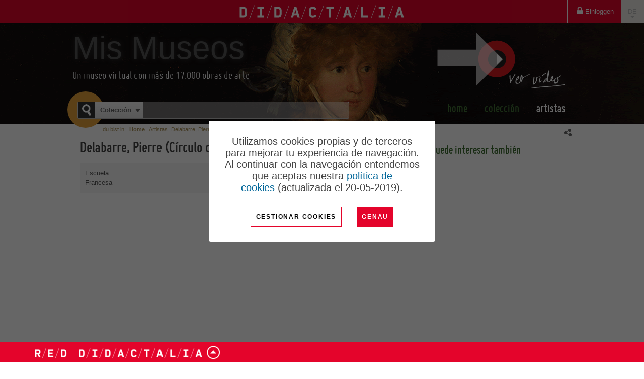

--- FILE ---
content_type: text/html; charset=utf-8
request_url: http://mismuseos.net/de/gemeinde/metamuseo/ressource/delabarre-pierre-circulo-de/38ae754e-0987-47a6-b675-1f1bdce20275?rdf
body_size: 12880
content:
<!DOCTYPE html PUBLIC "-//W3C//DTD XHTML+RDFa 1.0//EN" "http://www.w3.org/MarkUp/DTD/xhtml-rdfa-1.dtd">
<html xmlns="http://www.w3.org/1999/xhtml" lang="de" xmlns:og="http://ogp.me/ns#">
<head>





    <meta http-equiv="Content-Type" content="text/html; charset=utf-8" />
    <title>Delabarre, Pierre (C&#237;rculo de) - Mis Museos</title>

    <link id="IMGfavicon" rel="shortcut icon" type="image/ico" />
	<link rel="apple-touch-icon" sizes="180x180" href="https://content.gnoss.ws/imagenes/proyectos/personalizacion/461f979b-cea5-462f-881f-e8012eadb558/favicon/apple-touch-icon.png">
	<link rel="icon" type="image/png" sizes="32x32" href="https://content.gnoss.ws/imagenes/proyectos/personalizacion/461f979b-cea5-462f-881f-e8012eadb558/favicon/favicon-32x32.png">
	<link rel="icon" type="image/png" sizes="16x16" href="https://content.gnoss.ws/imagenes/proyectos/personalizacion/461f979b-cea5-462f-881f-e8012eadb558/favicon/favicon-16x16.png">
	<link rel="manifest" href="https://content.gnoss.ws/imagenes/proyectos/personalizacion/461f979b-cea5-462f-881f-e8012eadb558/favicon/site.webmanifest">

    

    <link media="screen" type="text/css" rel="stylesheet" href="https://static.gnoss.ws/didactalia/cssNuevo/unificado.css?v=4.3.0001a20211026 " />

    <link media="screen" type="text/css" rel="stylesheet" href="https://static.gnoss.ws/didactalia/cssNuevo/formsemactic.css?v=4.3.0001a20211026 " />
    <link media="screen" type="text/css" rel="stylesheet" href="https://content.gnoss.ws/Ontologias/Archivos/4f6/4f6fabbe-7677-4d4f-9007-b8881373475f.css?v=10" />



<link rel="stylesheet" href="https://maxcdn.bootstrapcdn.com/font-awesome/4.5.0/css/font-awesome.min.css">
<link media="screen" type="text/css" rel="stylesheet" href="https://static.gnoss.ws/didactalia/lang/es/idioma.css?v=4.3.0001a20211026 " />
<link media="screen" type="text/css" rel="stylesheet" href="//code.jquery.com/ui/1.10.3/themes/smoothness/jquery-ui.css" />
<link media="screen" type="text/css" rel="stylesheet" href="//fonts.googleapis.com/css?family=Nunito|Open Sans:300,400,600,700&amp;subset=latin" />

<link href="https://content.gnoss.ws/imagenes/proyectos/personalizacion/Didactalia/microecosistema/fonts/material/materializeFonts.css?v=4.3.0001a20211026 " rel="stylesheet" media="screen">
<link href="https://content.gnoss.ws/imagenes/proyectos/personalizacion/Didactalia/microecosistema/theme.css?v=4.3.0001a20211026 " rel="stylesheet" media="screen">

    <link media="screen" type="text/css" rel="stylesheet" href="https://content.gnoss.ws/imagenes/proyectos/personalizacion/461f979b-cea5-462f-881f-e8012eadb558/community.css?v=76" />


    

<script type="text/javascript" src="https://static.gnoss.ws/didactalia/jsUnificar/jquery.min.js?v=4.3.0001a20211026 "></script>

    <script type="text/javascript" src="https://static.gnoss.ws/didactalia/js/unificado.js?v=4.3.0001a20211026 "></script>

<script type="text/javascript" src="https://static.gnoss.ws/didactalia/lang/de/text.js?v=4.3.0001a20211026 "></script>


    <script type="text/javascript" src="https://static.gnoss.ws/didactalia/jsNuevo/formsemactic.js?v=4.3.0001a20211026 "></script>
    <script type="text/javascript" src="https://content.gnoss.ws/Ontologias/Archivos/4f6/4f6fabbe-7677-4d4f-9007-b8881373475f.js?v=10"></script>

<script src="https://content.gnoss.ws/imagenes/proyectos/personalizacion/Didactalia/microecosistema/theme.js?v=4.3.0001a20211026 "></script>

    <script type="text/javascript" src="https://content.gnoss.ws/imagenes/proyectos/personalizacion/461f979b-cea5-462f-881f-e8012eadb558/community.js?v=76"></script>    

    <script type="text/javascript">var gaJsHost = (("https:" == document.location.protocol) ? "https://ssl." : "http://www.");document.write(unescape("%3Cscript src='" + gaJsHost + "google-analytics.com/ga.js' type='text/javascript'%3E%3C/script%3E"));</script><script type="text/javascript">try{ pageTracker = _gat._getTracker("UA-10859712-21");pageTracker._trackPageview();} catch(err) {}</script>



    <meta name="apple-mobile-web-app-capable" content="yes" /> 
<meta name="viewport" content="width=device-width, initial-scale=1.0, minimum-scale=1.0, maximum-scale=1.0, user-scalable=no" />


        <meta name="robots" content="all" />
        <meta name="description" content="" />
        <meta name="og:description" content="" />
        <meta name="twitter:description" content="" />
        <meta name="og:title" content="Delabarre, Pierre (C&#237;rculo de)" />
        <meta name="twitter:title" content="Delabarre, Pierre (C&#237;rculo de)" />
        <meta name="og:url" content="http://mismuseos.net/de/gemeinde/metamuseo/ressource/delabarre-pierre-circulo-de/38ae754e-0987-47a6-b675-1f1bdce20275" />
        <meta name="twitter:url" content="http://mismuseos.net/de/gemeinde/metamuseo/ressource/delabarre-pierre-circulo-de/38ae754e-0987-47a6-b675-1f1bdce20275" />
        <meta name="og:image" content="https://content.gnoss.ws/ontologias/Archivos/4f6/4f6fabbe-7677-4d4f-9007-b8881373475f.jpg" />
        <meta name="twitter:image" content="https://content.gnoss.ws/ontologias/Archivos/4f6/4f6fabbe-7677-4d4f-9007-b8881373475f.jpg" />
        <meta name="og:site_name" content="Mis Museos" />
        <meta name="twitter:card" content="summary" />
        <meta name="twitter:domain" content="http://mismuseos.net/de/gemeinde/metamuseo" />



        <link href="http://mismuseos.net/comunidad/metamuseo/recurso/delabarre-pierre-circulo-de/38ae754e-0987-47a6-b675-1f1bdce20275" rel="canonical" />

        <link href="http://mismuseos.net/comunidad/metamuseo/recurso/delabarre-pierre-circulo-de/38ae754e-0987-47a6-b675-1f1bdce20275" hreflang="es" rel="alternate" />
        <link href="http://mismuseos.net/en/community/metamuseo/resource/delabarre-pierre-circulo-de/38ae754e-0987-47a6-b675-1f1bdce20275" hreflang="en" rel="alternate" />
        <link href="http://mismuseos.net/pt/comunidade/metamuseo/recurso/delabarre-pierre-circulo-de/38ae754e-0987-47a6-b675-1f1bdce20275" hreflang="pt" rel="alternate" />
        <link href="http://mismuseos.net/ca/comunitat/metamuseo/recurs/delabarre-pierre-circulo-de/38ae754e-0987-47a6-b675-1f1bdce20275" hreflang="ca" rel="alternate" />
        <link href="http://mismuseos.net/eu/komunitatea/metamuseo/baliabidea/delabarre-pierre-circulo-de/38ae754e-0987-47a6-b675-1f1bdce20275" hreflang="eu" rel="alternate" />
        <link href="http://mismuseos.net/gl/comunidade/metamuseo/recurso/delabarre-pierre-circulo-de/38ae754e-0987-47a6-b675-1f1bdce20275" hreflang="gl" rel="alternate" />
        <link href="http://mismuseos.net/fr/communaute/metamuseo/ressource/delabarre-pierre-circulo-de/38ae754e-0987-47a6-b675-1f1bdce20275" hreflang="fr" rel="alternate" />
        <link href="http://mismuseos.net/de/gemeinde/metamuseo/ressource/delabarre-pierre-circulo-de/38ae754e-0987-47a6-b675-1f1bdce20275" hreflang="de" rel="alternate" />
        <link href="http://mismuseos.net/it/comunita/metamuseo/risorsa/delabarre-pierre-circulo-de/38ae754e-0987-47a6-b675-1f1bdce20275" hreflang="it" rel="alternate" />




</head>

<body class="layout03 fichaComunidad fichaCatalogo comGnoss  invitado ">
    



    <form method="post" target="_blank" action="" name="formularioHidden" id="formularioHidden">
        <fieldset style="display: none">
            <legend class="nota">formularioHidden</legend>
                <input type="hidden" id="inpt_proyID" class="inpt_proyID" value="461f979b-cea5-462f-881f-e8012eadb558"/>
                <input type="hidden" id="inpt_usuarioID" class="inpt_usuarioID" value="ffffffff-ffff-ffff-ffff-ffffffffffff"/>
                <input type="hidden" id="inpt_bool_esMyGnoss" class="inpt_bool_esMyGnoss" value="False"/>
                <input type="hidden" id="inpt_bool_estaEnProyecto" class="inpt_bool_estaEnProyecto" value="False"/>
                <input type="hidden" id="inpt_bool_esUsuarioInvitado" class="inpt_bool_esUsuarioInvitado" value="True"/>
                <input type="hidden" id="inpt_perfilID" class="inpt_perfilID" value="ffffffff-ffff-ffff-ffff-ffffffffffff"/>
                <input type="hidden" id="inpt_proyIDDbpedia" class="inpt_proyIDDbpedia" value="f22e757b-8116-4496-bec4-ae93a4792c28"/>
                <input type="hidden" id="inpt_identidadID" class="inpt_identidadID" value="FFFFFFFF-FFFF-FFFF-FFFF-FFFFFFFFFFFF"/>
                <input type="hidden" id="inpt_perfilOrgID" class="inpt_perfilOrgID" value="00000000-0000-0000-0000-000000000000"/>
                <input type="hidden" id="inpt_Cookies" class="inpt_Cookies" value="True"/>
                <input type="hidden" id="inpt_Idioma" class="inpt_Idioma" value="de"/>
                <input type="hidden" id="inpt_baseUrlBusqueda" class="inpt_baseUrlBusqueda" value="http://mismuseos.net/de/gemeinde/metamuseo"/>
                <input type="hidden" id="inpt_baseURL" class="inpt_baseURL" value="http://mismuseos.net"/>
                <input type="hidden" id="inpt_baseURLContent" class="inpt_baseURLContent" value="https://content.gnoss.ws"/>
                <input type="hidden" id="inpt_baseURLStatic" class="inpt_baseURLStatic" value="https://static.gnoss.ws/didactalia"/>
                <input type="hidden" id="inpt_organizacionID" class="inpt_organizacionID" value="11111111-1111-1111-1111-111111111111"/>
                <input type="hidden" id="inpt_AdministradorOrg" class="inpt_AdministradorOrg" value="False"/>
                <input type="hidden" id="inpt_UrlLogin" class="inpt_UrlLogin" value="https://servicios.didactalia.net/login/login.aspx?token=67rrKlJEL2RK9%252fQHdTWxO%252fhnjjlxG7TEXOfctRlB77c%253d&amp;proyectoID=461f979b-cea5-462f-881f-e8012eadb558"/>
                <input type="hidden" id="inpt_usarMasterParaLectura" class="inpt_usarMasterParaLectura" value="False"/>
                <input type="hidden" id="inpt_UrlServicioFacetas" class="inpt_UrlServicioFacetas" value="https://servicios.didactalia.net/facetas/CargadorFacetas"/>
                <input type="hidden" id="inpt_UrlServicioResultados" class="inpt_UrlServicioResultados" value="https://servicios.didactalia.net/resultados/CargadorResultados"/>
                <input type="hidden" id="inpt_UrlServicioContextos" class="inpt_UrlServicioContextos" value="https://servicios.didactalia.net/resultados_home/CargadorContextoMensajes"/>
                <input type="hidden" id="inpt_UrlServicioContextosCMSExternalService" class="inpt_UrlServicioContextosCMSExternalService" value="https://contextos.didactalia.net"/>
                <input type="hidden" id="inpt_urlServicioAutocompletar" class="inpt_urlServicioAutocompletar" value="https://autocompletar.didactalia.net//AutoCompletar.asmx"/>
                <input type="hidden" id="inpt_urlServicioAutocompletarEtiquetas" class="inpt_urlServicioAutocompletarEtiquetas" value="https://servicios.didactalia.net/autocompletaretiquetas/AutoCompletarEtiquetas.asmx"/>
                <input type="hidden" id="inpt_urlEtiquetadoAutomatico" class="inpt_urlEtiquetadoAutomatico" value="https://etiquetado.gnoss.com/didactalia/EtiquetadoAutomatico.asmx"/>
                <input type="hidden" id="inpt_serverTime" class="inpt_serverTime" value="2026.01.22 10:57"/>
                <input type="hidden" id="inpt_tipo" class="inpt_tipo" value="tipoBusquedaAutoCompl"/>
                <input type="hidden" id="inpt_MantenerSesionActiva" class="inpt_MantenerSesionActiva" value="True"/>
                <input type="hidden" id="inpt_tablaPropiaAutoCompletar" class="inpt_tablaPropiaAutoCompletar" value="False"/>
                <input type="hidden" id="inpt_FacetasProyAutoCompBuscadorCom" class="inpt_FacetasProyAutoCompBuscadorCom" value="cidoc:p14_carried_out_by@@@ecidoc:p131_E82_p102_has_title|cidoc:p2_has_type|ecidoc:p108i_E12_p32_used_general_technique|ecidoc:p108i_E12_p126_employed|sioc_t:Tag|gnoss:hasnombrecompleto|ecidoc:p65_E36_p138_represents|ecidoc:p131_E82_p102_has_title_firstName"/>
                <input type="hidden" id="inpt_tipoBusquedaAutoCompl" class="inpt_tipoBusquedaAutoCompl" value=""/>
                <input type="hidden" id="recurso_id" class="recurso_id" value="38ae754e-0987-47a6-b675-1f1bdce20275"/>
                <input type="hidden" id="recurso_modification_date" class="recurso_modification_date" value="2014.04.28 11:36"/>
            <input type="submit" style="display: none;" id="enviarHidden" value="enviar" title="enviar" />
        </fieldset>
    </form>

    <form method="post" target="_blank" action="" name="formularioRDF" id="formularioRDF">
        <fieldset style="display: none">
            <legend class="nota">formularioRDF</legend>
            <input type="text" style="display: none;" title="query" name="query" id="query" />
            <input type="text" style="display: none;" title="pagina" name="pagina" id="pagina" />
            <input type="submit" style="display: none;" id="rdfHack" value="enviar" title="enviar" />
        </fieldset>
    </form>

    <div style="width: 100px; height: 100px; position: absolute; display: none; left: 0px; top: 0px; z-index: 2000" class="popup">
        <img style="border-width: 0px;" alt="Cargando..." src="https://static.gnoss.ws/didactalia/img/espera.gif" />
        <p><strong>Cargando...</strong></p>
    </div>
    <div style="display: none; z-index: 1999; width: 100%; top: 0px; left: 0px; position: absolute; height: 2900px;" id="mascaraBlanca"></div>

    <div class="aaCabecera">

    
    <div class="cabeceramicroecosistema">

        <div class="opcionesComunidad">
            <div class="componenteNavegacionHeader" id="componenteNavegacionHeader">

                                        <ul id="opciones">
                                            <li><a href="http://mismuseos.net/de/gemeinde/metamuseo/login">Einloggen</a></li>
                                        </ul>

            </div>
        </div>

        <div class="comunidad">
            <span class="logoDidactalia">
                <a href="https://didactalia.net/de/gemeinde/materialeducativo">
                    <img src="https://content.gnoss.ws/imagenes/proyectos/personalizacion/Didactalia/microecosistema/resources/logo-didactalia-blanco.png" class="logo" alt="Logo didactalia" />
                    <i class="fa iconoCerrar mdi-navigation-close"></i>
                    <i class="fa iconoMenu mdi-navigation-menu"></i>
                </a>
            </span>

            
        </div>

        <div class="opcionesUsuario">
            <div class="componenteUsuarioHeader" id="componenteUsuarioHeader">
                <ul>

                    <li class="acc-idiomas">
                        <a href="#panelIdiomas" id="dropdownMenuIdioma" data-toggle="dropdown" class="dropdown-toggle" aria-expanded="false">ES <span class="caret"></span></a>
                        <ul id="opcionesIdiomas" class="idiomas dropdown-menu" role="menu" aria-labelledby="dropdownMenuIdioma">
                                    <li class="es">
                                        <a lang="es" href="http://mismuseos.net/comunidad/metamuseo/recurso/delabarre-pierre-circulo-de/38ae754e-0987-47a6-b675-1f1bdce20275" hreflang="es" title="Espa&#241;ol">Espa&#241;ol</a>
                                    </li>
                                    <li class="en">
                                        <a lang="en" href="http://mismuseos.net/en/community/metamuseo/resource/delabarre-pierre-circulo-de/38ae754e-0987-47a6-b675-1f1bdce20275" hreflang="en" title="English">English</a>
                                    </li>
                                    <li class="pt">
                                        <a lang="pt" href="http://mismuseos.net/pt/comunidade/metamuseo/recurso/delabarre-pierre-circulo-de/38ae754e-0987-47a6-b675-1f1bdce20275" hreflang="pt" title="Portugu&#234;s">Portugu&#234;s</a>
                                    </li>
                                    <li class="ca">
                                        <a lang="ca" href="http://mismuseos.net/ca/comunitat/metamuseo/recurs/delabarre-pierre-circulo-de/38ae754e-0987-47a6-b675-1f1bdce20275" hreflang="ca" title="Catal&#224;">Catal&#224;</a>
                                    </li>
                                    <li class="eu">
                                        <a lang="eu" href="http://mismuseos.net/eu/komunitatea/metamuseo/baliabidea/delabarre-pierre-circulo-de/38ae754e-0987-47a6-b675-1f1bdce20275" hreflang="eu" title="Euskara">Euskara</a>
                                    </li>
                                    <li class="gl">
                                        <a lang="gl" href="http://mismuseos.net/gl/comunidade/metamuseo/recurso/delabarre-pierre-circulo-de/38ae754e-0987-47a6-b675-1f1bdce20275" hreflang="gl" title="Galego">Galego</a>
                                    </li>
                                    <li class="fr">
                                        <a lang="fr" href="http://mismuseos.net/fr/communaute/metamuseo/ressource/delabarre-pierre-circulo-de/38ae754e-0987-47a6-b675-1f1bdce20275" hreflang="fr" title="Fran&#231;ais">Fran&#231;ais</a>
                                    </li>
                                    <li class="de">
                                        <a class="activo" lang="de" href="http://mismuseos.net/de/gemeinde/metamuseo/ressource/delabarre-pierre-circulo-de/38ae754e-0987-47a6-b675-1f1bdce20275" hreflang="de" title="Deutsch">Deutsch</a>
                                    </li>
                                    <li class="it">
                                        <a lang="it" href="http://mismuseos.net/it/comunita/metamuseo/risorsa/delabarre-pierre-circulo-de/38ae754e-0987-47a6-b675-1f1bdce20275" hreflang="it" title="Italiano">Italiano</a>
                                    </li>
                        </ul>
                    </li>
                </ul>
            </div>
        </div>



    </div>

    <div id="header">
        <div class="wrapper">
            <p class="indentado"><a>Ir al contenido principal</a></p>
            <div id="corporativo">
                <div class="content" style="display: block; margin-top: 10px;">
                        <!-- Panel Logo -->
                        <div class="logoCustomRIAM">
                            <h1>
                                <a href="http://mismuseos.net/de/gemeinde/metamuseo">
Mis Museos                                </a>
                                </h1>

                        </div>
                </div>
            </div>
            <div id="buscador">
                <form method="post" id="formBuscador" action="http://mismuseos.net/de/gemeinde/metamuseo/ressource/delabarre-pierre-circulo-de/38ae754e-0987-47a6-b675-1f1bdce20275?rdf">
                    <fieldset style="display: block">
                        <legend class="nota">buscador</legend>
                        <div class="fieldsetGroup">
                            <label for="ddlCategorias">Finde in</label>
                            <select class="ddlCategorias" id="ddlCategorias">
                                        <option value="32e71a5d-38ee-4185-a034-f8d172003957" selected="selected">Colecci&#243;n</option>
                                        <option value="85ee0c73-8e33-4e0c-804c-12f8941ce56c">Artistas</option>
                            </select>
                                <input type="hidden" value="ub_32e71a5d-38ee-4185-a034-f8d172003957@http://mismuseos.net/de/gemeinde/metamuseo/Colecci&#243;n?search=" class="inpt_tipo_busqueda" />
                                <input type="hidden" value="ub_85ee0c73-8e33-4e0c-804c-12f8941ce56c@http://mismuseos.net/de/gemeinde/metamuseo/Artistas?search=" class="inpt_tipo_busqueda" />
                                                                <input type="hidden" value="oa_32e71a5d-38ee-4185-a034-f8d172003957@Colecci&#243;n" class="inpt_OrigenAutocompletar" />
                                    <input type="hidden" value="oa_85ee0c73-8e33-4e0c-804c-12f8941ce56c@Artistas" class="inpt_OrigenAutocompletar" />
                        </div>
                        <!-- #buscador //-->
                        <div class="fieldsetGroup searchGroup">
                            <label for="criterio" class="nota">Buscar en &nbsp;</label>
                            <input type="text" id="txtBusquedaPrincipal" class="text txtBusqueda autocompletar" />
                            <input type="button" title="Finden" class="encontrar" id="btnBuscarPrincipal" />
                        </div>

                        <!-- #buscador //-->
                        <div class="botonBuscar"></div>
                        <input type="submit" style="display: none;" id="enviarFormBuscador" value="enviar" title="enviar" />
                    </fieldset>
                </form>
            </div>


                <div id="nav">
                    <ul class="principal">
                            <li class="nivel01 navHomeCom">
        <a href="http://mismuseos.net/de/gemeinde/metamuseo">Home</a>
    </li>
    <li class="nivel01">
        <a href="http://mismuseos.net/de/gemeinde/metamuseo/Colección">Colecci&#243;n</a>
    </li>
    <li class="nivel01 activo">
        <a href="http://mismuseos.net/de/gemeinde/metamuseo/Artistas">Artistas</a>
    </li>

                    </ul>
                </div>

                <div id="formats" class="formats">
                    <span class="nota">formatos disponibles</span>
                    <ul title="formatos disponibles">


                            <li class="rdf">
                                <a id="descargarRDF" href="http://mismuseos.net/de/gemeinde/metamuseo/ressource/delabarre-pierre-circulo-de/38ae754e-0987-47a6-b675-1f1bdce20275?rdf" title="descargar rdf">
                                    <acronym title="Resource Description Framework">rdf</acronym>
                                </a>
                            </li>
                    </ul>
                </div>
        </div>
    </div>
</div>


		<style>
			
			/* COOKIES */
			#phAvisoCookie { padding: 15px; display: flex; justify-content: center; align-items: center; background: rgba(0, 0, 0, 0.6); z-index: 10000; position: fixed; bottom: 0; left: 0; right: 0; top: 0;}
			#phAvisoCookie .cerrar{position: absolute; top: 10px; right: 15px; font-weight: bold; }
			#phAvisoCookie .cookies { background: #fff; /*max-width: 450px;*/ max-width: 390px; padding: 30px; }
			#phAvisoCookie .cookies .contenidoCookeis { display: flex; justify-content: center; align-items: center; flex-direction: column;}
			#phAvisoCookie .cookies .info-wrapper { font-family: 'Ubuntu', sans-serif; font-size: 20px; text-align: center; font-weight: 300; }
			#phAvisoCookie .cookies .info-wrapper p { font-size: 20px; line-height: 23px; margin-bottom: 16px; }
			#phAvisoCookie .cookies h4 { font-size: 16px; font-weight: 500; text-align: center; margin-bottom: 22px; }
			#phAvisoCookie .cookies ul { list-style: none; padding-left: 0; text-align: center; }
			#phAvisoCookie .cookies ul li { display: inline-block;}
			#phAvisoCookie .cookies ul li .separator { padding: 0 10px; color: #0166FF; }
			#phAvisoCookie .cookies ul li a { font-size: 16px; }
			#phAvisoCookie .cookies #modificar-cookies p { font-size: 16px; font-weight: 300; margin-bottom: 16px; }
			#phAvisoCookie .cookies .button-wrapper { margin-top: 10px; display: flex; align-items: center; }
			#phAvisoCookie .cookies .button-wrapper .btn { cursor: pointer; font-family: 'Ubuntu', sans-serif; outline: none; border: 1px solid #E4042B; border-radius: 0; background-color: #fff; text-transform: uppercase; color: #000; letter-spacing: .15em; text-align: center; font-size: 12px; font-weight: bold; /*max-width: max-content; width: 100%;*/ display: block; line-height: 1.4em; height: 40px; padding: 10px; }
			#phAvisoCookie .cookies .button-wrapper .btn.principal { background-color: #E4042B; color: #fff; border: 0; margin-left: 30px; }
			#phAvisoCookie .cookies .button-wrapper button:hover { opacity: 0.7; }
			.politica-cookies #phAvisoCookie { display: none;}
			#phAvisoCookie .cerrar { display: none; }

		</style>
        <script>
		
			function mostrarErrorGuardado(data) {
				if (data) {
					$('#formaceptcookies').after('<div class="error general">' + data + '</div>');
				} else {
					$('#formaceptcookies').after('<div class="error general">Ha habido errores en el guardado</div>');
				}
			}

			function guardarAceptarCookies() {
				var that = this;
				MostrarUpdateProgress();
				GnossPeticionAjax(
				document.location.origin + '/aceptar-cookies',
				null,
				true
				).fail(function (data) {
					mostrarErrorGuardado(data);
				}).done(function () {
					$('#phAvisoCookie').hide();
				}).always(function () {
					OcultarUpdateProgress();
				});
			}
				
            function MostrarConfiguracion() {
                if ($("#modificarcookie").hasClass("modificar")) {
					var volver = "VOLVER";
                    $("#modificarcookie").attr('value', volver);
                    $('#modificar-cookies').show();
					$("#modificarcookie").removeClass("modificar");
                    $('#divAvisoCookie').hide();
                }
                else {
					var gestionar = "Gestionar cookies";
                    $("#modificarcookie").attr('value', gestionar)
                    $('#modificar-cookies').hide();
					$("#modificarcookie").addClass("modificar");
                    $('#divAvisoCookie').show();    
                };
            }
        </script>
        <div id="phAvisoCookie">
            <div class="info columms cookies" id="info">
                <div class="contenidoCookeis">
                    <div class="info-wrapper" id="divAvisoCookie">
                        <p>Utilizamos cookies propias y de terceros para mejorar tu experiencia de navegaci&oacute;n. Al continuar con la navegaci&oacute;n entendemos que aceptas nuestra&nbsp;<a href="http://mismuseos.net/de/gemeinde/metamuseo/richtlinien cookies" target="_blank">pol&iacute;tica de cookies</a>&nbsp;(actualizada el 20-05-2019).</p>

                    </div>
                    <div class="box" id="modificar-cookies" style="display: none;">
                        <h4>&#191;C&#243;mo puedes configurar o deshabilitar tus cookies?</h4>
                        <p>Puedes permitir, bloquear o eliminar las cookies instaladas en su equipo mediante la configuraci&#243;n de las opciones de tu navegador de Internet. En los siguientes enlaces tienes a tu disposici&#243;n toda la informaci&#243;n para configurar o deshabilitar tus cookies en cada navegador:</p>
                        <ul>
                            <li>
                                <a href="https://support.microsoft.com/es-es/topic/eliminar-y-administrar-cookies-168dab11-0753-043d-7c16-ede5947fc64d#ie=%C2%BBie-10%E2%80%B3" target="_blank">Internet Explorer</a><span class="separator">|</span>
                            </li>
                            <li>
                                <a href="https://support.mozilla.org/es/kb/Borrar%20cookies" target="_blank">Mozilla</a><span class="separator">|</span>
                            </li>
                            <li>
                                <a href="https://support.google.com/chrome/answer/95647?hl=%C2%BBes%C2%BB" target="_blank">Chrome</a><span class="separator">|</span>
                            </li>
                            <li>
                                <a href="https://www.apple.com/legal/privacy/es/cookies" target="_blank">Safari</a>
                            </li>
                        </ul>
                    </div>
                    <div class="button-wrapper">
                        <input type="submit" id="modificarcookie" title="Modificar" value="Gestionar cookies" class="submit btn btn-default modificar" onclick="MostrarConfiguracion()">
                        <button type="button" class="btn principal" id="aceptarCookies" onclick="guardarAceptarCookies()">Genau</button>
                    </div>
                </div>
            </div>
        </div>

    <div id="wrap">
        <div id="page">
            
    <div class="breadcrumb" id="breadcrumb">
        <div class="box">
            <p>du bist in: </p>
            <ol>
                <li><a href="http://mismuseos.net/de/gemeinde/metamuseo"><strong>Home</strong></a></li>

                <li><a href="http://mismuseos.net/de/gemeinde/metamuseo/Artistas">Artistas</a></li>
                <li>Delabarre, Pierre (C&#237;rculo de)</li>
            </ol>
        </div>
    </div>

            <div id="section">
                <div id="content">
                    


<div id="col02">
    <div>
        <div>

            <div typeof="sioc_t:Item" xmlns:owl="http://www.w3.org/2002/07/owl#" xmlns:sioc_t="http://rdfs.org/sioc/types#" xmlns:foaf="http://xmlns.com/foaf/0.1/" xmlns:dcterms="http://purl.org/dc/terms/" xmlns:sioc="http://rdfs.org/sioc/ns#" class="resource">
                <div class="box description">
                    <div class="wrapDescription">



<div class="formSemLectura formSemLectura_E74_Group">
        <div xmlns:author="http://didactalia.net/Ontologia/mmauthor.owl#" xmlns:mm="http://www.mismuseos//201403#" xmlns:ecidoc="http://www.ecidoc//201403#" xmlns:cidoc="http://www.cidoc-crm.org/cidoc-crm#" xmlns:date="http://www.date.com#" xmlns:efrbrer="http://www.efrbrer/201403#" xmlns:pm="http://www.pradomuseum//201403#" xmlns:dbpedia="http://dbpedia.org/ontology/" xmlns:sioc="http://rdfs.org/sioc/ns#" xmlns:gnoss="http://gnoss.com/gnoss.owl#" rel="gnoss:has_docSem" about="http://mismuseos.net/de/gemeinde/metamuseo/ressource/delabarre-pierre-circulo-de/38ae754e-0987-47a6-b675-1f1bdce20275">


<div   class="contEnt contEnt_E74_Group" typeof="cidoc:E74_Group" about="http://didactalia.net/items/E74_Group_38ae754e-0987-47a6-b675-1f1bdce20275_0ce8a37b-a927-4ee1-93e9-212d6f124b3a"   >


    <div   class="group title" >
        

        <h1   >
            



                <div class="edit edit_p131_E82_p102_has_title">
                    
                    <span class="values">
                        <span class="value" about="http://didactalia.net/items/E74_Group_38ae754e-0987-47a6-b675-1f1bdce20275_0ce8a37b-a927-4ee1-93e9-212d6f124b3a" property="ecidoc:p131_E82_p102_has_title">Delabarre, Pierre (Círculo de)</span>
                    </span>
                </div>










        </h1>


    </div>



    <div   class="group content semanticView" >
        

    <div   class="group groupFicha" >
        <h2>Ficha</h2>

    <div   class="contentGroup" >
        

            <div class="cont cont_school">
                

        <strong class="lb lb_school">Escuela: </strong>
        <span class="values">
        <a href="http://mismuseos.net/de/gemeinde/metamuseo/Artistas?dbpedia-owl:school=francesa" >
                        <span class="value" about="http://didactalia.net/items/E74_Group_38ae754e-0987-47a6-b675-1f1bdce20275_0ce8a37b-a927-4ee1-93e9-212d6f124b3a" property="dbpedia:school"   >Francesa</span>

        </a>
        </span>










            </div>

    </div>


    </div>


    </div>

</div>
        </div>
</div>

                                <div class="group redesSocialesCompartir iconsRedesSociales">
                                    <ul class="art_social">
                                                <li class="google big">
                                                    <a href="#" title="Google"
                                                    clickJS="MostrarPopUpCentrado('https://accounts.google.com/ServiceLogin?service=oz&passive=1209600&continue=https://plus.google.com/share?url%3Dhttp://mismuseos.net/de/gemeinde/metamuseo/ressource/delabarre-pierre-circulo-de/38ae754e-0987-47a6-b675-1f1bdce20275%26gpsrc%3Dframeless%26partnerid%3Dframeless&followup=https://plus.google.com/share?url%3Dhttp://mismuseos.net/de/gemeinde/metamuseo/ressource/delabarre-pierre-circulo-de/38ae754e-0987-47a6-b675-1f1bdce20275%26gpsrc%3Dframeless%26partnerid%3Dframeless&btmpl=popup&ltmpl=essnp',895,525);" >Google</a>
                                                </li>
                                                <li class="twitter big">
                                                    <a href="#" title="Twitter"
                                                    clickJS="MostrarPopUpCentrado('https://twitter.com/intent/tweet?original_referer=http://mismuseos.net/de/gemeinde/metamuseo/ressource/delabarre-pierre-circulo-de/38ae754e-0987-47a6-b675-1f1bdce20275&text=Delabarre%2c+Pierre+(C%c3%adrculo+de)&tw_p=tweetbutton&url=http://mismuseos.net/de/gemeinde/metamuseo/ressource/delabarre-pierre-circulo-de/38ae754e-0987-47a6-b675-1f1bdce20275',895,525);" >Twitter</a>
                                                </li>
                                                <li class="facebook big">
                                                    <a href="#" title="Facebook"
                                                    clickJS="MostrarPopUpCentrado('https://www.facebook.com/sharer/sharer.php?u=http://mismuseos.net/de/gemeinde/metamuseo/ressource/delabarre-pierre-circulo-de/38ae754e-0987-47a6-b675-1f1bdce20275',895,525);" class="servicio" id="fb" >Facebook</a>
                                                </li>
                                                <li class="delicious">
                                                    <a href="#" title="Delicious"
                                                    clickJS="MostrarPopUpCentrado('http://delicious.com/save?v=5&provider=&noui&jump=close&url=http://mismuseos.net/de/gemeinde/metamuseo/ressource/delabarre-pierre-circulo-de/38ae754e-0987-47a6-b675-1f1bdce20275&title=Delabarre%2c+Pierre+(C%c3%adrculo+de)',895,525);" >Delicious</a>
                                                </li>
                                                <li class="linkedin">
                                                    <a href="#" title="Linkedin"
                                                    clickJS="MostrarPopUpCentrado('http://www.linkedin.com/shareArticle?mini=true&url=http://mismuseos.net/de/gemeinde/metamuseo/ressource/delabarre-pierre-circulo-de/38ae754e-0987-47a6-b675-1f1bdce20275&title=Delabarre%2c+Pierre+(C%c3%adrculo+de)&summary=',895,525);" >Linkedin</a>
                                                </li>
                                                <li class="reddit">
                                                    <a href="#" title="Reddit"
                                                    clickJS="MostrarPopUpCentrado('http://www.reddit.com/submit?url=http://mismuseos.net/de/gemeinde/metamuseo/ressource/delabarre-pierre-circulo-de/38ae754e-0987-47a6-b675-1f1bdce20275&title=Delabarre%2c+Pierre+(C%c3%adrculo+de)',895,525);" >Reddit</a>
                                                </li>
                                                <li class="blogger">
                                                    <a href="#" title="Blogger"
                                                    clickJS="MostrarPopUpCentrado('http://www.blogger.com/blog_this.pyra?t=&u=http://mismuseos.net/de/gemeinde/metamuseo/ressource/delabarre-pierre-circulo-de/38ae754e-0987-47a6-b675-1f1bdce20275&n=Delabarre%2c+Pierre+(C%c3%adrculo+de)',895,525);" >Blogger</a>
                                                </li>
                                                <li class="diigo">
                                                    <a href="#" title="Diigo"
                                                    clickJS="MostrarPopUpCentrado('http://www.diigo.com/post?url=http://mismuseos.net/de/gemeinde/metamuseo/ressource/delabarre-pierre-circulo-de/38ae754e-0987-47a6-b675-1f1bdce20275&title=Delabarre%2c+Pierre+(C%c3%adrculo+de)',895,525);" >Diigo</a>
                                                </li>

                                    </ul>
                                </div>






                        <script type="text/javascript">
                            var urlActionSemCms = 'http://mismuseos.net/de/gemeinde/metamuseo/ressource/delabarre-pierre-circulo-de/38ae754e-0987-47a6-b675-1f1bdce20275/actionsemcms';

                            $(document).ready(function () {
                                MontarFechas();

                                cargarGadgets();
                            });

                            function cargarGadgets() {
                                var gadgets = "";
                                var numGadgets = 0;
                                //Contextos
                                $('#divContPanGadgets div.group.resources:empty').each(function () {
                                    if (numGadgets < 3 && $(this).attr("id") != undefined && $(this).attr("id") != "") {
                                        gadgets += $(this).attr("id") + ",";
                                        numGadgets++;
                                    }
                                });
                                //Componentes CMS
                                $('#divContPanGadgets div.group.cmscomponent:empty').each(function () {
                                    if (numGadgets < 3 && $(this).attr("id") != undefined && $(this).attr("id") != "") {
                                        gadgets += $(this).attr("id") + ",";
                                        numGadgets++;
                                    }
                                });

                                if (gadgets != "") {
                                    var dataPostGadgets = {
                                        callback: "CargarGadgets",
                                        gadgetsID: gadgets
                                    }

                                    $.post('https://contextos.didactalia.net/metamuseo/38ae754e-0987-47a6-b675-1f1bdce20275/context/de', dataPostGadgets, function (data) {
                                        if(typeof data != "undefined" && data != ""){
                                            for (var i in data) {
                                                try{
                                                    if (data[i].updateTargetId.indexOf("FichaGadget_") == 0) {
                                                        var panID = data[i].updateTargetId.substr(12);
                                                        var htmlGadget = data[i].html;
                                                        if (htmlGadget == "")
                                                        { $('#divContPanGadgets').find("#" + panID).remove(); }
                                                        else
                                                        { $('#divContPanGadgets').find("#" + panID).replaceWith(htmlGadget); }
                                                    }
                                                }
                                                catch(err){}
                                            }
                                        }
                                        $.each(gadgets.split(','), function (index, id) {
                                        if (id.trim() != '' && $('#' + id.trim(), $('#divContPanGadgets')).length > 0 && $('#' + id.trim(), $('#divContPanGadgets')).html().trim() == '')
                                        { $('#' + id.trim(), $('#divContPanGadgets')).remove(); }
                                        });

                                        cargarGadgets();
                                    });

                                }
                                else {
                                    CompletadaCargaContextos();
                                }
                            }

                        </script>




                        

                        




                    </div>
                </div>
            </div>
        </div>
    </div>
</div>
<div id="col01">
    <div id="panVinculadosInt">
        
    </div>
        <div id="divContPanGadgets">
        <div class="group resources grupoPaginado gruppoGadget recursosEducativosRelacionados" id="a1219c92-2432-47cf-9a0d-4c3975d925fd" style="display:none"></div>
        <div class="group resources grupoPaginado gruppoGadget moveToSemanticView" id="c94032b8-64f8-4062-8d8f-a0bb7ea0d968" style="display:none"></div>
        </div>
</div>



<script language="javascript" type="text/javascript">

$(document).ready(function () {
    MontarFechaCliente();
});

</script>

<script type="text/javascript">
     
ObtenerEntidadesLOD('https://etiquetado.gnoss.com/didactalia/EtiquetadoLOD.asmx', 'http://mismuseos.net/de/gemeinde/metamuseo/Artistas', '38ae754e-0987-47a6-b675-1f1bdce20275', '', 'de')

;
</script>
                </div>
            </div>
        </div>
    </div>

    

<div id="footer">


    <div class="cols-1">
        <div class="cols-1">
            <div class="box">
                <ul>
                    <li>
                        <strong>
&#169; Didactalia2026                        </strong>
                    </li>




                    <li class="condicionesUso">
                        <a href="http://mismuseos.net/de/gemeinde/metamuseo/nutzungsbedingungen">Gemeinde Nutzungsbedingungen</a>
                    </li>

                    <li class="politicaPrivacidad">
                        <a href="http://mismuseos.net/de/gemeinde/metamuseo/datenschutzrichtlinien">Privatsph&#228;re</a>
                    </li>
                    
                    <li class="politicaCookies">
                            <a href="http://mismuseos.net/it/comunita/metamuseo/politica-sui-cookies" target="_blank">Cookies-Richtlinien</a>
                    </li>

                    


                        <li>
                            <a href="http://mismuseos.net/de/gemeinde/metamuseo/acerca-de">&#220;ber</a>
                        </li>



                        <li class="gnossIntegrate">
                            <p>
                                Powered by
                            </p>
                            <p>
                                <a target="_blank" href="http://gnoss.com/home">
                                    <img alt="GNOSS" style="width: 66px" src="https://static.gnoss.ws/didactalia/img/logo_gnoss.png" />
                                </a>
                            </p>
                        </li>
                </ul>

                

            </div>
        </div>
    </div>
</div>
<div class="ecosistemaRedDidactalia">
    



    <div class="listadoEcosistema">
        <ul class="listaEcosistema">
            <li class="itemListadoEcosistema mapas activa" rel="comunidadMapas" params="" id="216c614f-0066-469a-9c94-8e0dde45bc3d"><a href="#">Mapas</a></li>
            <li class="itemListadoEcosistema museos" rel="comunidadMuseos" params="" id="461f979b-cea5-462f-881f-e8012eadb558"><a href="#">Mis Museos</a></li>
            <li class="itemListadoEcosistema biblioteca" rel="comunidadBiblioteca" params="listadoRecursosEstatico:79e98c23-ce77-4386-8954-dab0503a82bd,b32d1d64-9e70-49b2-9f6c-8e17f5c1b07f,cbdd0a90-fdc8-4162-822a-0705ea35d432,f4716503-5f2c-46b3-8bbe-0d076c9027b7,2b26b277-0723-463a-a045-656c6e005eee,08f5e5c5-c1ef-4e6c-a896-a299f00ce88f,62bfd454-2c9c-4c57-a7db-ecd8ffe640d9" id="f9c985ba-ccf8-4510-89ba-bb77e06d6415"><a href="#">BNEscolar</a></li>
            <li class="itemListadoEcosistema edublogs" rel="comunidadEdublogs" params="rdf:type=edublog" id="6a9af3f5-5460-4a82-8ee3-79587fd4bcd0"><a href="#">Edublogs</a></li>
            <li class="itemListadoEcosistema odite" rel="comunidadOdite" params="" id="59a9c93d-386b-43ae-8d4c-e659000e6981"><a href="#">Odite</a></li>
            <li class="itemListadoEcosistema masEcosistema" rel="mas"><a href="https://didactalia.net/de/gemeinden">M&#225;s</a></li>
        </ul>
    </div>
    <div class="contenidoEcosistema activa" id="comunidadMapas">
        <span class="tituloEcosistema">Mapas</span>
        <p>CARGANDO...</p>
        <div class="resourceListContainer">
            <div class="resourceList">

            </div>
        </div>
        <a class="irEcosistema" href="https://mapasinteractivos.didactalia.net/de/gemeinde/mapasflashinteractivos">Ir a Mapas</a>
        <div class="paginadorSiguienteAnterior">
            <a class="prev" href="#"><span class="icono">Prev</span></a>
            <a class="next" href="#"><span class="icono">Next</span></a>
        </div>
    </div>
    <div class="contenidoEcosistema" id="comunidadMuseos">
        <span class="tituloEcosistema">Un museo virtual con m&#225;s de 17.000 obras de arte</span>
        <p>CARGANDO...</p>
        <div class="resourceListContainer">
            <div class="resourceList">
                <div class="resource">
                    <a href="http://mismuseos.net/comunidad/metamuseo/Colecci%C3%B3n?cidoc:p53_has_former_or_current_location@@@ecidoc:p131_E82_p102_has_title=museo%20de%20bellas%20artes%20de%20bilbao">
                        <p class="tituloRecurso">Museo de Bellas Artes de Bilbao</p>
                        <img src="https://content.gnoss.com/imagenes/proyectos/personalizacion/461f979b-cea5-462f-881f-e8012eadb558/cms/museo_bilbao.jpg">
                        <div class="mascara"></div>
                    </a>
                </div>
                <div class="resource">
                    <a href="http://mismuseos.net/comunidad/metamuseo/Colecci%C3%B3n?cidoc:p53_has_former_or_current_location@@@ecidoc:p131_E82_p102_has_title=museo%20nacional%20centro%20de%20arte%20reina%20sof%C3%ADa">
                        <p class="tituloRecurso">Museo Nacional Centro de Arte Reina Sofía</p>
                        <img src="https://content.gnoss.com/imagenes/proyectos/personalizacion/461f979b-cea5-462f-881f-e8012eadb558/cms/museo_reina_sofia_1.jpg">
                        <div class="mascara"></div>
                    </a>
                </div>
                <div class="resource">
                    <a href="http://mismuseos.net/comunidad/metamuseo/Colecci%C3%B3n?cidoc:p53_has_former_or_current_location@@@ecidoc:p131_E82_p102_has_title=museo%20nacional%20del%20prado">
                        <p class="tituloRecurso">Museo Nacional del Prado</p>
                        <img src="https://content.gnoss.com/imagenes/proyectos/personalizacion/461f979b-cea5-462f-881f-e8012eadb558/cms/muse_prado.jpg">
                        <div class="mascara"></div>
                    </a>
                </div>
                <div class="resource">
                    <a href="http://mismuseos.net/comunidad/metamuseo/Colecci%C3%B3n?cidoc:p53_has_former_or_current_location@@@ecidoc:p131_E82_p102_has_title=museo%20sorolla">
                        <p class="tituloRecurso">Museo Sorolla</p>
                        <img src="https://content.gnoss.com/imagenes/proyectos/personalizacion/461f979b-cea5-462f-881f-e8012eadb558/cms/sorolla.jpg">
                        <div class="mascara"></div>
                    </a>
                </div>
                <div class="resource">
                    <a href="http://mismuseos.net/comunidad/metamuseo/Colecci%C3%B3n?cidoc:p53_has_former_or_current_location@@@ecidoc:p131_E82_p102_has_title=museo%20de%20la%20fundaci%C3%B3n%20l%C3%A1zaro%20galdiano">
                        <p class="tituloRecurso">Museo de la Fundación Lázaro Galdiano</p>
                        <img src="https://content.gnoss.com/imagenes/proyectos/personalizacion/461f979b-cea5-462f-881f-e8012eadb558/cms/museo_lazaro.jpg">
                        <div class="mascara"></div>
                    </a>
                </div>
                <div class="resource">
                    <a href="http://mismuseos.net/comunidad/metamuseo/Colecci%C3%B3n?cidoc:p53_has_former_or_current_location@@@ecidoc:p131_E82_p102_has_title=museo%20del%20greco">
                        <p class="tituloRecurso">Museo del Greco</p>
                        <img src="https://content.gnoss.com/imagenes/proyectos/personalizacion/461f979b-cea5-462f-881f-e8012eadb558/cms/museo_greco_1.jpg">
                        <div class="mascara"></div>
                    </a>
                </div>
                <div class="resource">
                    <a href="http://mismuseos.net/comunidad/metamuseo/Colecci%C3%B3n?cidoc:p53_has_former_or_current_location@@@ecidoc:p131_E82_p102_has_title=biblioteca%20nacional%20de%20espa%C3%B1a">
                        <p class="tituloRecurso">Biblioteca Nacional de España</p>
                        <img src="https://content.gnoss.com/imagenes/proyectos/personalizacion/461f979b-cea5-462f-881f-e8012eadb558/cms/biblioteca_espana_2.jpg">
                        <div class="mascara"></div>
                    </a>
                </div>
            </div>
        </div>
        <a class="irEcosistema" href="https://mismuseos.net/de/gemeinde/metamuseo">Ir a Mis Museos</a>
        <div class="paginadorSiguienteAnterior">
            <a class="prev" href="#"><span class="icono">Prev</span></a>
            <a class="next" href="#"><span class="icono">Next</span></a>
        </div>
    </div>
    <div class="contenidoEcosistema" id="comunidadBiblioteca">
        <span class="tituloEcosistema">Biblioteca</span>
        <p>CARGANDO...</p>
        <div class="resourceListContainer">
            <div class="resourceList">

            </div>
        </div>
        <a class="irEcosistema" href="https://bnescolar.net/de/gemeinde/bnescolar">Ir a BNEscolar</a>
        <div class="paginadorSiguienteAnterior">
            <a class="prev" href="#"><span class="icono">Prev</span></a>
            <a class="next" href="#"><span class="icono">Next</span></a>
        </div>
    </div>
    <div class="contenidoEcosistema" id="comunidadEdublogs">
        <span class="tituloEcosistema">EduBlogs</span>
        <p>CARGANDO...</p>
        <div class="resourceListContainer">
            <div class="resourceList">

            </div>
        </div>
        <a class="irEcosistema" href="https://espiraledublogs.org/de/gemeinde/edublogs">Ir a Edublogs</a>
        <div class="paginadorSiguienteAnterior">
            <a class="prev" href="#"><span class="icono">Prev</span></a>
            <a class="next" href="#"><span class="icono">Next</span></a>
        </div>
    </div>
    <div class="contenidoEcosistema" id="comunidadOdite">
        <span class="tituloEcosistema">Odite</span>
        <p>CARGANDO...</p>
        <div class="resourceListContainer">
            <div class="resourceList">

            </div>
        </div>
        <a class="irEcosistema" href="https://odite.ciberespiral.org/de/gemeinde/odite">Ir a Odite</a>
        <div class="paginadorSiguienteAnterior">
            <a class="prev" href="#"><span class="icono">Prev</span></a>
            <a class="next" href="#"><span class="icono">Next</span></a>
        </div>
    </div>
</div>
<div id="footerFixed">
    <div class="footerFixedWrapper">
        <div class="container footerFixedContainer">
            <div class="footerFixedDesplegar col-xs-12">
                <div class="footerLogo">
                    <img class="img-responsive .center-block" src="https://static.gnoss.ws/didactalia/personalizacion/theme/resources/logoRedDidactalia.png" />
                </div>
                <div class="desplegar">
                    <a href="#" class="iconoDesplegar">Desplegar</a>
                </div>
            </div>
        </div>
    </div>
</div>

    <script type="text/javascript">
        $(document).ready(function () {
            EjecutarScriptsIniciales2();
        });
    </script>
    








</body>
</html>


--- FILE ---
content_type: text/javascript; charset=utf-8
request_url: https://content.gnoss.ws/imagenes/proyectos/personalizacion/Didactalia/microecosistema/theme.js?v=4.3.0001a20211026
body_size: 6283
content:
var ecosistemaCargado = false;

var desplegableDidactalia = {
    init: function(){
       this.config();
       this.desplegar();

       return;
    },
    config: function(){
       this.body = body;
       this.cabeceraMicroEcosistema = body.find('.cabeceraMicroEcosistema');
       this.didactaliaHome = this.cabeceraMicroEcosistema.find('.didactaliaHome ');
       this.logoDidactalia = this.didactaliaHome.find('.logoDidactalia');

       return;
    },
    desplegar: function(){

        var that = this;
        
        this.logoDidactalia.bind('click', function(evento){
            evento.preventDefault();
            
            if(that.didactaliaHome.hasClass('activo')){
            	that.didactaliaHome.removeClass('activo');
            }else{
			
    				desplegableUsuarioConectado.ocultar();
    				desplegableIdioma.ocultar();
    				cambiarCabeceraAdministrador.ocultarEspacios();
    				cambiarCabeceraAdministrador.ocultarOtrasIdentidades();
    			
    				that.didactaliaHome.addClass('activo');
            }

        });

       return;
     },
	 ocultar: function(){
		 
		 this.didactaliaHome.removeClass('activo');
		 
		 return;
	 }
};
/*
var desplegableIdioma = {
    init: function(){
       this.config();
       this.desplegar();

       return;
    },
    config: function(){
       this.body = body;
       this.cabeceraMicroEcosistema = this.body.find('.cabeceraMicroEcosistema');
       this.idiomasMicroEcosistema  = this.cabeceraMicroEcosistema.find('.idiomasMicroEcosistema');
       this.idiomaActivo  = this.idiomasMicroEcosistema .find('.idiomaActivo ');

       return;
    },
    desplegar: function(){

        var that = this;
        
        this.idiomaActivo .bind('click', function(evento){
            evento.preventDefault();
            
            if(that.idiomasMicroEcosistema.hasClass('activo')){
            	that.idiomasMicroEcosistema.removeClass('activo');
            }else{
				
				desplegableUsuarioConectado.ocultar();
				desplegableDidactalia.ocultar();
				cambiarCabeceraAdministrador.ocultarEspacios();
				cambiarCabeceraAdministrador.ocultarOtrasIdentidades();
				
				that.idiomasMicroEcosistema.addClass('activo');
            }

        });

       return;
     },
	 ocultar: function(){
		 
		 this.idiomasMicroEcosistema.removeClass('activo');
		 
		 return;
	 }
};
*/
/*
var desplegableUsuarioConectado = {
    init: function(){
       this.config();
       this.desplegar();

       return;
    },
    config: function(){
       this.body = body;
       this.cabeceraMicroEcosistema = body.find('.cabeceraMicroEcosistema');
       this.usuarioConectadoActual = this.cabeceraMicroEcosistema.find('.usuarioConectadoActual');
       this.usuario = this.usuarioConectadoActual.find('.usuario ');
       this.iconoCerrar = this.usuarioConectadoActual.find('.iconoCerrar');

       return;
    },
    desplegar: function(){
        var that = this;
        
        this.usuario.bind('click', function(evento){
            evento.preventDefault();          
			
			desplegableIdioma.ocultar();
			desplegableDidactalia.ocultar();
			cambiarCabeceraAdministrador.ocultarEspacios();
			cambiarCabeceraAdministrador.ocultarOtrasIdentidades();
			
			that.usuarioConectadoActual.addClass('activo');       
        });

        this.iconoCerrar.bind('click', function(evento){
            evento.preventDefault();          
			that.usuarioConectadoActual.removeClass('activo');       
        });

       return;
     },
	 ocultar: function(){
		 
		 this.usuarioConectadoActual.removeClass('activo');
		 
		 return;
	 }
};
*/
/*
var idiomaActivo  = {
    init: function () {
        this.config();
        this.marcarIdiomaActivo();

        return;
    },
    config: function(){     
        this.body = body;  
        this.idioma = this.body.find('.idiomasMicroEcosistema ');
        this.idiomaActivo = this.idioma.find('.idiomaActivoTexto');

        this.opcionesIdiomas = this.idioma.find('#opcionesIdiomas');

        return;
    },
    marcarIdiomaActivo: function(){             
        var liIdiomaActivo = this.opcionesIdiomas.find('.activo');
        var texto = liIdiomaActivo.attr('lang');
        this.idiomaActivo.text(texto);

        return;
    }
};
*/
var marcarFormLoginDesplegado = {
	init: function(){
		this.config();
		this.marcar();
		return;
	},
	config: function(){
		this.body = body;
		this.opciones = this.body.find('#opciones');
		this.aIniciarSesion = this.opciones.find('a[href="#formularioLoginHeader"]');
		return;
	},
	marcar: function(){
		var that = this;
		this.aIniciarSesion.bind('click', function(e){
			var padre = $(e.target).parent();
			if (padre.hasClass('active')){
				that.body.addClass('formLoginActivo');
			}else{
				setTimeout(function(){that.body.removeClass('formLoginActivo');}, 300);
			}
		});
		
		return;
	}
}

/* ECOSISTEMA RED DIDACTALIA */

var ecosistemaRedDidactalia = {
    init: function(){
		/*
		01.07.2015. 
		Felix 
		Mejora rendimiento. Enganchar comportamiento bajo demanda, en lugar de la precarga actual.
		*/
		//return;
       this.config();
       this.duplicarTituloParaVersionMovil();
       this.cambiarEcosistema();
       this.clickDesplegarFichaVersionMovil();
       this.traerJSON();
       
       return;
    },
    config: function(){
       this.body = body;
       this.footerFixed = this.body.find('.footerFixedDesplegar ');
       this.footer = this.body.find('.ecosistemaRedDidactalia');
       this.listadoEcosistema = this.footer.find('.listadoEcosistema');

       return;
    },
    comprobarSiEstaCargadoEcosistema: function(){

       var cargado = false;
       var contenidoActivo = this.footer.find('.contenidoEcosistema.activa');
       var contenidoActivoResources = contenidoActivo.find('.resourceList .resource');

       if (contenidoActivoResources.size() > 0) cargado = true;

       return cargado;
    },
    cambiarEcosistema: function(){
       var that = this;
       var listadoRedDidactalia = this.footer.find('.listadoEcosistema');
       var listaRedDidactalia = listadoRedDidactalia.find('.listaEcosistema li a');

       listaRedDidactalia.bind('click', function(evento){
                       var item = $(this);
                       var relItem = item.parent().attr('rel');
                       var itemActivo = listadoRedDidactalia.find('.activa');
                       var itemPadre = item.parent();
                       var itemPadreRelId = itemPadre.attr('id');
                       
                       if(itemPadreRelId!=undefined)
                       {
                                       evento.preventDefault();
                                       var ecosistema = item.parents('.ecosistemaRedDidactalia');
                                       var contenidoEcosistemaActivo = ecosistema.find('.contenidoEcosistema.activa');
                                       var contenidoEcosistema = ecosistema.find('.contenidoEcosistema#'+relItem);
                                       var idProyecto = '%22' + itemPadreRelId +'%22&'
                                       var params=itemPadre.attr('params');

                                       itemActivo.removeClass('activa');
                                       itemPadre.addClass('activa');

                                       contenidoEcosistemaActivo.removeClass('activa');
                                       contenidoEcosistema.addClass('activa');

                                       var cargado = that.comprobarSiEstaCargadoEcosistema();

                                       if(cargado == false) 
                                       {
                                                      that.traerJSON(idProyecto,params);
                                       }                                             
                                       eventosEcosistemaRedDidactalia.init();
                       }
       });

       return;
    },
    clickDesplegarFichaVersionMovil: function(){
       var that = this;
       var contador = 0;

       var intervalo = setInterval(function(){                  
           var groupTitle = that.footer.find('.groupTitle');

           if(groupTitle.length > 0){
                           
               groupTitle.bind('click', function(evento){
                  evento.preventDefault();
                  var item = $(this);

                  var padre = item.parents('.ecosistemaRedDidactalia');
                  var itemActivoActual = padre.find('.contenidoEcosistema.activa');

                  var itemPadre = item.children();
                  var itemPadreRelId = itemPadre.attr('id');
                  var idProyecto = '%22' + itemPadreRelId +'%22&';
                  var params=itemPadre.attr('params');
                  
                  itemActivoActual.removeClass('activa');
                  item.parent().addClass('activa');

                  var cargado = that.comprobarSiEstaCargadoEcosistema();

                  if(cargado == true) return;
                      that.traerJSON(idProyecto,params);
                      eventosEcosistemaRedDidactalia.init();                                                                                                                             
                  });           

               clearInterval(intervalo);
           }else if(contador == 30){
				clearInterval(intervalo);
			}

			contador++;

       }, 500);

       return;
    },
    duplicarTituloParaVersionMovil: function(){
                   var that = this;
                   var itemsLista = this.listadoEcosistema.find('ul').children();
                   
                   itemsLista.each(function() {
                                   var item = $(this);

                                   var groupTitle = $('<div />').addClass('groupTitle');
                                   var enlaceTitulo = $('<a />').attr('href', '#');
                                   var title = $('<h1 />');

                                   var classItem = item.attr('class');
                                   var idItem = item.attr('id');
                                   var relItem = item.attr('rel');

                                   var tituloItem = item.children().text();

                                   title.attr({
                                                   'class': classItem,
                                                   'id': idItem,
                                                   'rel': relItem
                                   });

                                   enlaceTitulo.append(tituloItem);
                                   title.append(enlaceTitulo);
                                   groupTitle.append(title);

                                   var ecosistema = item.parents('.ecosistemaRedDidactalia');
                                   var contenidoEcosistema = ecosistema.find('.contenidoEcosistema#'+ relItem);

                                   contenidoEcosistema.prepend(groupTitle);

                   });

                   return;
    },
    traerJSON: function(idproyecto,params){
                   var that = this;

                   var footerActivo = $('.contenidoEcosistema.activa');
                   var footerCargando = footerActivo.find('p');
                   footerCargando.show();

                   var urlPeticion = baseUrlServicioResultados + '/CargarResultados?';
                   var masterLectura = 'pUsarMasterParaLectura=true&';

                   if(idproyecto == undefined){
                                   var idProyecto = 'pProyectoID=%22216c614f-0066-469a-9c94-8e0dde45bc3d%22&';     
                   }else{
                                   var idProyecto = 'pProyectoID='+ idproyecto;
                   }              
                   if(params == undefined){
                                   params='';
                   }

                   var usuarioInvitado = 'pEsUsuarioInvitado=false&';
                   var identidadId = 'pIdentidadID=%227E550EBC-DBBB-467B-BCC7-E31A9CB294AD%22&';
                   var parametros = 'pParametros=%22'+params+'%22&';
                   var codigoLenguaje = 'pLanguageCode=%22'+ $('input.inpt_Idioma').val()+'%22&'; 
                   var primeraCarga = 'pPrimeraCarga=false&'; 
                   var administradorTodasPersonas = 'pAdministradorVeTodasPersonas=false&';
                   var tipoBusqueda = 'pTipoBusqueda=0&';
                   var numeroPartesResultados = 'pNumeroParteResultados=1&';
                   var grafo = 'pGrafo=%22f22e757b-8116-4496-bec4-ae93a4792c28%22&';
                   var filtroContexto = 'pFiltroContexto=%22%22&';
                   var parametrosAdicionales = 'pParametros_adiccionales=%22%22&';
                   var cont = 'cont=2&';
                   var format = 'format=json&';
                   var json = 'pJson=true';

                   var url = [base64];
                   
                   var respuesta = $.ajax({
                     url: url,
                     type: "GET",
                     cache: false,
                     dataType: "JSON"
                   })
                   .done(function(respuesta) {

                                   var json = respuesta;
                                   var lista = json.ListaResultados;

                                   var footer = $('.contenidoEcosistema.activa .resourceList');
                                   var totalItems = 0;

                                   $.each(lista, function(i, item) {
                                                   totalItems = i;
                                   
                                                   var enlaceRecurso = lista[i].CompletCardLink;
                                                   var titulo = lista[i].Title;
                                       var imagen = lista[i].UrlPreview;
                                                   var resource = $('<div />').addClass('resource');
                                                   var enlace = $('<a />').attr('href', enlaceRecurso);
                                                   var tituloH2 = $('<p />').addClass('tituloRecurso');
                                                   var imagen = $('<img />').attr('src', imagen);
                                                   var mascara = $('<div />').addClass('mascara');

                                                   resource.append(enlace);
                                                   tituloH2.append(titulo);

                                                   enlace.append(tituloH2);
                                                   enlace.append(imagen);
                                                   enlace.append(mascara);
                                                   
                                                   footer.append(resource);
                                   });

                                   footerCargando.hide();

                                   if(totalItems == 0){
                                                   var irEcositema = footerActivo.find('.irEcosistema');

                                                   footerActivo.find('.sinResultados').remove();
                                                   var parrafoSinResultados = $('<p />').addClass('sinResultados').text('No hemos encontrado resultados.')
                                                   
                                                   footerActivo.append(parrafoSinResultados);
                                                   footerActivo.append(irEcositema);
                                   }

    								ecosistemaCargado = true;

                                   return;
                   })
                   .fail(function( jqXHR, textStatus ) {
                                   var irEcositema = footerActivo.find('.irEcosistema');

                                   footerActivo.find('.sinResultados').remove();
                                   var parrafoSinResultados = $('<p />').addClass('sinResultados').text('No hemos encontrado resultados.')
                                                   
                                   footerActivo.append(parrafoSinResultados);
                                   footerActivo.append(irEcositema);
                   })
                   return;
    }
}

var eventosEcosistemaRedDidactalia = {
	init: function(){
		this.config();

		if(this.body.hasClass('usuarioInvitado') && this.body.hasClass('page-home')) return;

		this.clickDesplegarFooter();
		this.comprobarEcosistemaCargadoAntesMover();
		
		return;
	},
	config: function(){
		this.body = body;

		this.footerFixed = this.body.find('.footerFixedDesplegar ');
		this.footer = this.body.find('.ecosistemaRedDidactalia');

		this.desplegar = this.footerFixed.find('.desplegar a');
		this.footerLogo = this.footerFixed.find('.footerLogo img');	

		return;
	},
	clickDesplegarFooter: function(){
		var that = this;
		
		this.desplegar.unbind('click');
		this.desplegar.bind('click', function(evento){
			evento.preventDefault();
			
			if(ecosistemaCargado == false) ecosistemaRedDidactalia.init();			

			if(that.footerFixed.hasClass('desplegado')){ 
				that.footerFixed.removeClass('desplegado');
				that.footer.removeClass('activo')
			}else{
				that.footerFixed.addClass('desplegado');
				that.footer.addClass('activo');
			}						
		});	

		this.footerLogo.unbind('click');
		this.footerLogo.bind('click', function(e){
			e.preventDefault();
			
			if(ecosistemaCargado == false) ecosistemaRedDidactalia.init();			

			if(that.footerFixed.hasClass('desplegado')){ 
				that.footerFixed.removeClass('desplegado');
				that.footer.removeClass('activo')
			}else{
				that.footerFixed.addClass('desplegado');
				that.footer.addClass('activo');
			}
		});

		return;
	},
	comprobarEcosistemaCargadoAntesMover: function(){
		var that = this;
		var contenidoActivo = this.footer.find('.contenidoEcosistema.activa');
		var contador = 0;	

		var intervalo = setInterval(function(){		
			var resourceListContenidoActivo = contenidoActivo.find('.resourceList .resource');

			if(resourceListContenidoActivo.length > 0 ){
				that.moverCarrusel();
				clearInterval(intervalo);
			}else if(contador == 30){
				clearInterval(intervalo);
			}

			contador++;

		}, 200);

		return;
	},	
	moverCarrusel:function(){
		var contenidoActivo = this.footer.find('.contenidoEcosistema.activa');

		contenidoActivo.each(function (i) {
			var item = $(this);

			var itemsxpag = 1;
			var pagactual = 1;		

			var ul = item.find("div.resourceList");

			var nitems = ul.find("div.resource").size();		
			var npages = Math.ceil(nitems / itemsxpag);					
			var pixdemas = Math.abs((ul.find("div.resource:eq(1)").position().left - ul.find("div.resource:eq(2)").position().left)) - (parseInt(ul.find("div.resource:eq(1)").css("width")) + parseInt(ul.find("div.resource:eq(1)").css("margin-right")));
			var ancho = 95;

			item.find(".paginadorSiguienteAnterior").show();

			item.parent().find("a.next").click(function (e) {
				e.preventDefault();
				
				if (pagactual == npages){
             		ul.animate({"left":"0px"}, "slow")
             		pagactual = 1;
				}else{
					ul.animate({left:"-=" + ancho + "px"});
					pagactual++;
				}

			});
			item.parent().find("a.prev").click(function (e) {
				e.preventDefault();

				if (pagactual == 1) return;
				
				ul.animate({left:"+=" + ancho + "px"});
				pagactual--;

			});
		});
		return;
	} 
}

/* sobreescribir el de jquery.gnoss.header */
var ocultarDesplegables = {
	init: function(){

	}
}

/* ICONOS CABECERA ADMINISTRADOR */

var cambiarCabeceraAdministrador = {
	init: function(){
		this.config();
		this.cambiar();
		return;
	},
	config: function(){
		this.body = body;
		this.cabeceraMicroEcosistema = this.body.find('.cabeceraMicroEcosistema');
		this.cabeceraConectada = this.cabeceraMicroEcosistema.find('.cabeceraConectadaMicroEcosistema');
		this.novedades = this.cabeceraConectada.find('.novedades');
		
		this.espacios = this.cabeceraConectada.find('.espacios');
		this.listadoComunidades = this.espacios.find('.listado-comunidades');
		this.usuarioComunidades = this.espacios.find('li.usuarioComunidades');
		this.enlaceDesplegable = this.usuarioComunidades.children('.enlaceDesplegable');
		
		this.otrasIdentidades = this.cabeceraConectada.find('.otrasIdentidades');
		
		
		return;
	},
	cambiar: function(){
		
		this.mostrar(false);
		this.cambiarNovedades();
		this.cambiarEspacios();
		this.cambiarOtrasIdentidades();
		this.mostrar(true);
		
		return;
	},
	mostrar: function(mostrar){
		
		if (mostrar){
			this.novedades.show();
			this.espacios.show();
			this.otrasIdentidades.show();
		}else{
			this.novedades.hide();
			this.espacios.hide();
			this.otrasIdentidades.hide();
		}
		
		return;
	},
	cambiarNovedades: function(){
		
		var lista = this.novedades.find('ul').first();
		var elems = lista.children();
		
		elems.each(function(){
			var elem = $(this);
			var spanIco = $('<span />').addClass('ico fa');
			var a = elem.find('a');
			a.text('').prepend(spanIco);
			
			switch (elem.attr('class')){
				case 'usuarioMensajes':
					spanIco.addClass('fa-envelope-o');
					break;
				case 'usuarioComentarios':
					spanIco.addClass('fa-comment-o');
					break;
				case 'usuarioInvitaciones':
					spanIco.addClass('fa-file-o');
					break;
				case 'usuarioSuscripciones':
					spanIco.addClass('fa-sun-o');
					break;
				case 'usuarioContactos':
					spanIco.addClass('fa-users');
					break;
			}
			
		});
		
		return;
	},
	cambiarEspacios: function(){
		var that = this;
		
		var ul = $('<ul />').addClass('cabeceraListado');
		var li = $('<li />');
		var strong = $('<strong />').text('Comunidades');
		var i = $('<i />').addClass('fa iconoCerrar mdi-navigation-close');
		
		li.append(strong).append(i);
		ul.append(li);
		this.listadoComunidades.prepend(ul);
		
		i.bind('click', function(){
			
			that.usuarioComunidades.toggleClass('showDesplegable');
			that.enlaceDesplegable.toggleClass('activo');
			
		});
		
		this.enlaceDesplegable.bind('click', function(){
			
			desplegableUsuarioConectado.ocultar();
			that.ocultarOtrasIdentidades();
			desplegableDidactalia.ocultar();
			desplegableIdioma.ocultar();
			
		});
		
		return;
	},
	cambiarOtrasIdentidades: function(){
		var that = this;
		var lista = this.otrasIdentidades.find('ul').first();
		var elems = lista.children();
		
		elems.each(function(i){
			var elem = $(this);
			
			if (i == 0 || i == elems.size() -1){
				var spanIco = $('<span />').addClass('ico fa');
				var a = elem.find('a');
				a.text('').prepend(spanIco);
				
				if (i == 0){
					spanIco.addClass('fa-user');
				}else{
					spanIco.addClass('fa-angle-down');
					
					var spanIcoCerrar = spanIco.clone();
					spanIcoCerrar.removeClass('fa-angle-down').addClass('mdi-navigation-close');
					spanIcoCerrar.insertAfter(spanIco);
					a.bind('click', function(e){
						e.stopPropagation();
						console.log('mi click');
						desplegableUsuarioConectado.ocultar();
						that.ocultarEspacios();
						desplegableDidactalia.ocultar();
						desplegableIdioma.ocultar();
						/*
						if (!spanIco.hasClass('activo')){							
							spanIco.removeClass('fa-angle-down');
							spanIco.addClass('mdi-navigation-close');
						}else{
							spanIco.addClass('fa-angle-down');
							spanIco.removeClass('mdi-navigation-close');
						}
						*/
					});
				}
			}			
		});
		
		return;
	},
	ocultarEspacios: function(){
		this.usuarioComunidades.removeClass('showDesplegable');
		this.enlaceDesplegable.removeClass('activo');
		return;
	},
	ocultarOtrasIdentidades: function(){
		this.otrasIdentidades.removeClass('showDesplegable');
		var spanIco = this.otrasIdentidades.find('ul').first().find('li').last().find('span.ico.fa');
		spanIco.addClass('fa-angle-down');
		spanIco.removeClass('mdi-navigation-close');
		spanIco.removeClass('activo');
		
		return;
	}
}

var comprobarSpanNovedadesVacio = {
	init: function(){
		this.config();
		this.comprobar();
		//this.interval();
		return;
	},
	config: function(){
		this.body = body;
		this.novedades = this.body.find('span.novedades.novPerfilOtraIdent');
		return;
	},
	comprobar: function(){
		
		this.novedades.each(function(){
			var span = $(this);
			
			var texto = span.text().trim();
			
			if (texto == "nuevos"){
				span.hide();
			}else{
				span.show();
			}
		});
		
		return;
	},
	interval: function(){
		var that = this;
		setInterval(function(){
			that.comprobar();
		},5000);
		return;
	}
}

var notificacionesEmergentes = {
  init: function(){
    this.body = body;

    //if(!this.body.hasClass('usuarioRegistrado')) return;

    this.config();
    this.traerJSON();
    return;
  },
  config: function(){
    this.cabecera = this.body.find('.aaCabecera');
    this.componenteNavegacionHeader = this.cabecera.find('.componenteNavegacionHeader');
    this.itemNovedades = this.componenteNavegacionHeader.find('.usuarioSuscripciones');
    this.ulNovedades = this.itemNovedades.find('.listado.suscriptores.dropdown-menu');
    this.verTodas = this.ulNovedades.find('.verTodas');

    return;
  },
  traerJSON: function(idproyecto){
	  return;
    var that = this;

    var urlPeticion = baseUrlServicioResultados + '/CargarResultados?';
    var masterLectura = 'pUsarMasterParaLectura=true&';
    var idProyecto = "pProyectoID=%2211111111-1111-1111-1111-111111111111%22&"; 
    var usuarioInvitado = 'pEsUsuarioInvitado=false&';
    var identidadId = "pIdentidadID=%22" + $('#inpt_identidadID').val() + "%22&";
    var parametros = "pParametros=%22%22&";
    var codigoLenguaje = "pLanguageCode=%22" + $('#inpt_Idioma').val() + "%22&"; 
    var primeraCarga = "pPrimeraCarga=false&"; 
    var administradorTodasPersonas = "pAdministradorVeTodasPersonas=false&";
    var tipoBusqueda = "pTipoBusqueda=20&";
    var numeroPartesResultados = "pNumeroParteResultados=1&";
    var grafo = "pGrafo=%22" + $('#inpt_usuarioID').val() + "%22&";
    var filtroContexto = "pFiltroContexto=%22%22&";
    var parametrosAdicionales = "pParametros_adiccionales=%22Comentario;gnoss:PerfilID=gnoss:" + $('#inpt_perfilID').val().toUpperCase() + "%22&";
    var json = "pJson=true";

    var url = [base64];
        
    var respuesta = $.ajax({
      url: url,
      type: "GET",
      cache: false,
      dataType: "JSON"
    })
    .done(function(respuesta) {
      var json = respuesta;
      var lista = json.ListaResultados;

      //console.log(lista);

      $.each(lista, function(i, item) {

        if(i > 3) return;

        var enlaceRecurso = lista[i].ResourceUrl;
        var tituloRecurso = lista[i].ResourceTitle;
        var descripcionRecurso = lista[i].Description;
        var publicadorPersona = lista[i].Publisher.NamePerson;
        var publicadorOrganizacion = lista[i].Publisher.NameOrganization;
        var fechaComentario = lista[i].DateComment;
        var fechaComentarioLimpia = fechaComentario.replace('/Date(', "");
        var fechaComentarioLimpia1 = fechaComentarioLimpia.replace(')/', "");
        var nombreCompletoPublicador;

        if(publicadorOrganizacion == null || publicadorOrganizacion == ''){
          nombreCompletoPublicador = publicadorPersona;
        }else if(publicadorPersona == null || publicadorPersona == ''){
          nombreCompletoPublicador = publicadorOrganizacion;
        }else{
          nombreCompletoPublicador = publicadorPersona + ' · ' + publicadorOrganizacion; 
        }

        var comentarioLimpio = $(descripcionRecurso).text();
        var fechaCompleta = new Date(parseInt(fechaComentarioLimpia1));
        var fecha = fechaCompleta.format("dd/MM/yyyy HH:mm");
    
        var itemLista = $('<li />').addClass('novedadesCabecera');
        var spanIcono = $('<span />').addClass('icono');
        var descripcion = $('<p />').addClass('descripcion');
        var descripcionRecurso = $('<p />').addClass('descripcionRecurso');
        var enlace = $('<a />').addClass('enlace').attr('href', enlaceRecurso).text(tituloRecurso);

        that.ulNovedades.append(itemLista);

        itemLista.append(spanIcono);
        itemLista.append(descripcion);
        itemLista.append(descripcionRecurso);
        itemLista.append(enlace);       

        descripcionRecurso.append(comentarioLimpio.trim());
        descripcion.append(nombreCompletoPublicador + ' ha comentado en un recurso tuyo - ' + fecha);

      });

      that.ulNovedades.append(that.verTodas);
      that.eventoDesplegar();

      return;
    })
      .fail(function( jqXHR, textStatus ) {
      console.log(textStatus);
    })
    return;
  },
  eventoDesplegar: function(){
      var that = this;
      var desplegable = this.itemNovedades.find('.dropdown-toggle');

      desplegable.bind('click', function(evento){
          evento.preventDefault();
          
          if(that.itemNovedades.hasClass('open')){
            that.itemNovedades.removeClass('open');
          }else{
			plegarTodo.init();
            that.itemNovedades.addClass('open');
          }
    
      });

    return;
  }
}

/* Cabecera 2.0 */

var desplegableIdioma = {
	init: function(){
		this.config();
		this.cambiarIcono();
		this.comportamiento();
		return;
	},
	config: function(){
		this.body = body;
		this.cabeceraMicroEcosistema = this.body.find('.cabeceramicroecosistema');
		this.idiomas = this.cabeceraMicroEcosistema.find('.acc-idiomas');
		this.aIdiomas = this.idiomas.children('a');
		this.panelIdiomas = this.idiomas.children('ul');
		return;
	},
	comportamiento: function(){
		var that = this;
		this.aIdiomas.bind('click', function(e){
			e.preventDefault();
			if (!that.idiomas.hasClass('abierto')) plegarTodo.init();
			that.idiomas.toggleClass('abierto');
			
		});
		return;
	},
	cambiarIcono: function(){
		var span = this.aIdiomas.children('span');
		span.removeClass('caret').addClass('fa fa-caret-down');
		return;
	}
}

var idiomaActivo  = {
    init: function () {
        this.config();
        this.marcarIdiomaActivo();

        return;
    },
    config: function(){     
        this.body = body;  
        this.idioma = this.body.find('.acc-idiomas ');
        this.idiomaActivo = this.idioma.children('a');

        this.opcionesIdiomas = this.idioma.find('#opcionesIdiomas');

        return;
    },
    marcarIdiomaActivo: function(){             
        var liIdiomaActivo = this.opcionesIdiomas.find('.activo');
        var texto = liIdiomaActivo.attr('lang');
		if (texto == undefined)
			texto = "ES";
		else
			texto = texto.toUpperCase();
		var span = $('<span />').addClass('fa fa-caret-down');
        this.idiomaActivo.text(texto).append(span);

		
        return;
    }
};

var desplegableUsuarioConectado = {
	init: function(){
		this.config();
		this.comportamiento();
		return;
	},
	config: function(){
		this.body = body;
		this.cabeceraMicroEcosistema = this.body.find('.cabeceramicroecosistema');
		this.usuarioConectado = this.cabeceraMicroEcosistema.find('.usuarioConectado');
		this.aUsuarioConectado = this.usuarioConectado.children('p').children('a');
		this.panelUsuario = this.usuarioConectado.find('ul');
		return;
	},
	comportamiento: function(){
		var that = this;
		this.aUsuarioConectado.bind('click', function(e){
			e.preventDefault();
			if (!that.usuarioConectado.hasClass('abierto')) plegarTodo.init();
			that.usuarioConectado.toggleClass('abierto');
		});
		return;
	}
}

var desplegableMisRecursos = {
	init: function(){
		this.config();
		this.comportamiento();
		return;
	},
	config: function(){
		this.body = body;
		this.cabeceraMicroEcosistema = this.body.find('.cabeceramicroecosistema');
		this.espacioPersonal = this.cabeceraMicroEcosistema.find('.acc-espacioPersonal');
		this.aEspacioPersonal = this.espacioPersonal.children('a');
		this.panelEspacioPersonal = this.espacioPersonal.children('ul');
		return;
	},
	comportamiento: function(){
		var that = this;
		this.aEspacioPersonal.bind('click', function(e){
			e.preventDefault();
			if (!that.espacioPersonal.hasClass('open')) plegarTodo.init();
			that.espacioPersonal.toggleClass('open');
		});
		return;
	}
}

var desplegableComunidades = {
	init: function(){
		this.config();
		this.comportamiento();
		return;
	},
	config: function(){
		this.body = body;
		this.cabeceraMicroEcosistema = this.body.find('.cabeceramicroecosistema');
		this.usuarioInvitaciones = this.cabeceraMicroEcosistema.find('.usuarioInvitaciones');
		this.aUsuarioInvitaciones = this.usuarioInvitaciones.children('a');
		this.panelUsuarioInvitaciones = this.usuarioInvitaciones.children('ul');
		return;
	},
	comportamiento: function(){
		var that = this;
		this.aUsuarioInvitaciones.bind('click', function(e){
			e.preventDefault();
			if (!that.usuarioInvitaciones.hasClass('open')) plegarTodo.init();
			that.usuarioInvitaciones.toggleClass('open');
		});
		return;
	}
}

var plegarTodo = {
	init: function(){
		this.config();
		this.comportamiento();
		return;
	},
	config: function(){
		this.body = body;
		this.cabeceraMicroEcosistema = this.body.find('.cabeceramicroecosistema');
		this.abiertoOpen = this.cabeceraMicroEcosistema.find('li.abierto, li.open, .comunidad.abierto');
		return;
	},
	comportamiento: function(){
		this.abiertoOpen.removeClass('abierto').removeClass('open');
		return;
	}
}

var desplegableMenuDidactalia = {
	init: function(){
		this.config();
		this.comportamiento();
		return;
	},
	config: function(){
		this.body = body;
		this.cabeceraMicroEcosistema = this.body.find('.cabeceramicroecosistema');
		this.comunidad = this.cabeceraMicroEcosistema.find('.comunidad');
		this.aComunidad = this.comunidad.children('.logoDidactalia');
		this.panelComunidad = this.comunidad.children('ul');
		return;
	},
	comportamiento: function(){
		var that = this;
		this.aComunidad.bind('click', function(e){
			e.preventDefault();
			if (!that.comunidad.hasClass('abierto')) plegarTodo.init();
			that.comunidad.toggleClass('abierto');
		});
		return;
	}
}

var moverIniciarSesionDesconectado = {
	init: function(){
		this.config();
		this.mover();
		
		return;
	},
	config: function(){
		this.body = body;
		this.cabeceraMicroEcosistema = this.body.find('.cabeceramicroecosistema');
		this.componenteNavegacionHeader = this.cabeceraMicroEcosistema.find('.componenteNavegacionHeader');
		this.opciones = this.componenteNavegacionHeader.children('ul');
		
		this.componenteUsuarioHeader = this.cabeceraMicroEcosistema.find('.componenteUsuarioHeader');
		this.lista = this.componenteUsuarioHeader.children('ul');
		
		return;
	},
	mover: function(){
		var that = this;
		var lisOpciones = this.opciones.children();
		
		lisOpciones.each(function(){
			var li = $(this);
			var href = li.find('a').attr('href');
			if (href.indexOf('login') > -1){
				var spanIco = $('<span />').addClass('icoCandado');
				li.prepend(spanIco).addClass('ico');
			}
			
			li.addClass('liLogin');
			that.lista.prepend(li);
		});
		
		return;
	}
}

var baseUrlStatic, baseUrlContent, baseUrl, baseUrlServicioResultados, baseUrlServicioFacetas, urlRecursos, ruta, personalizacion, baseUrlBusqueda;

$(function(){

	baseUrlStatic = $('input.inpt_baseURLStatic').val();
	baseUrlContent = $('input.inpt_baseURLContent').val();
	baseUrl = $('input.inpt_baseURL').val();
	baseUrlServicioResultados = $('input.inpt_UrlServicioResultados').val();
	baseUrlServicioFacetas = $('input.inpt_UrlServicioFacetas').val();
	baseUrlBusqueda = $('#inpt_baseUrlBusqueda').val();
	urlRecursos = $($('ul.principal.explorar.dropdown-menu').children().get(2)).find('a').attr('href');
	//ruta = baseUrlContent + '/imagenes/proyectos/personalizacion/' + grafoDidactalia + '/';
	personalizacion = baseUrlStatic + '/personalizacion/theme/';


	idiomaActivo.init();
	desplegableDidactalia.init();
	desplegableIdioma.init();
	desplegableUsuarioConectado.init();
	desplegableMisRecursos.init();
	desplegableComunidades.init();
	eventosEcosistemaRedDidactalia.init();
	notificacionesEmergentes.init();
	//desplegableMenuDidactalia.init();

	if (body.hasClass('invitado')){
		moverIniciarSesionDesconectado.init();
		marcarFormLoginDesplegado.init();
	}

	cambiarCabeceraAdministrador.init();
	comprobarSpanNovedadesVacio.init();
	
})